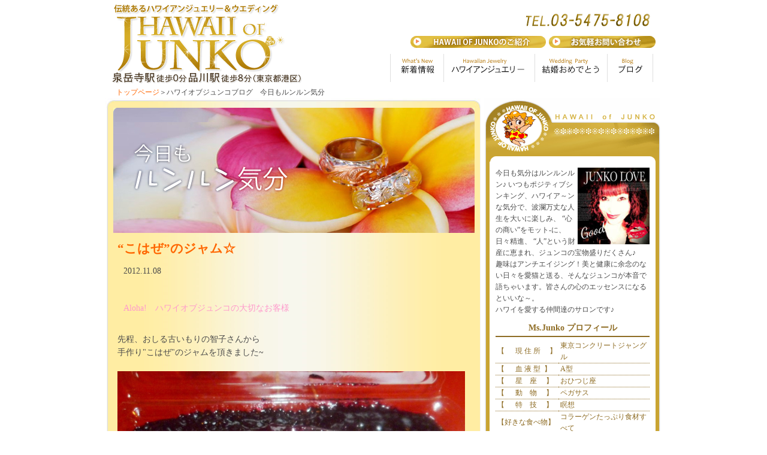

--- FILE ---
content_type: text/html
request_url: https://hawaiiofjunko.com/hawaii/blog/month/2012/11/08
body_size: 35717
content:

<!DOCTYPEhtml PUBLIC "-//W3C//DTD XHTML 1.0 Transitional//EN" "http://www.w3.org/TR/xhtml1/DTD/xhtml1-transitional.dtd">
<html xmlns="http://www.w3.org/1999/xhtml">
<head>
<meta http-equiv="Content-Type" content="text/html; charset=utf-8" />
<title>2012-11 - ブログ：ハワイオブジュンコ～ハワイアンジュエリー（結婚指輪）</title>
<meta name="keywords" content="ハワイオブジュンコ,ハワイ,プロデュース,ハワインジュエリー,ジュエリー,引き出物,ワイキキ,レストラン,ウエディング,ハワイ,ハワイアンジュエリー,ツートンリング,ハワイアンマリッジリング,ハワイ,アンウエディング,アロハウエディング,フラ,フラガール,ハワイアンキルト,レイ,プルメリア,マイレリーフ,オーキッド,マナ,ウクレレ,ホヌ,オアフ島,マウイ島" />
<meta name="description" content="ハワイオブジュンコホームページ；ハワイアンジュエリー＆オリジナルウエディング" />
<meta name="author" content="ハワイオブジュンコ,ハワイ,プロデュース,ハワインジュエリー,ジュエリー,引き出物,ワイキキ,レストラン,ウエディング,ハワイ,ハワイアンジュエリー,ツートンリング,ハワイアンマリッジリング,ハワイ,アンウエディング,アロハウエディング,フラ,フラガール,ハワイアンキルト,レイ,プルメリア,マイレリーフ,オーキッド,マナ,ウクレレ,ホヌ,オアフ島,マウイ島" />
<meta name="copyright" content="ハワイオブジュンコ,ハワイ,プロデュース,ハワインジュエリー,ジュエリー,引き出物,ワイキキ,レストラン,ウエディング,ハワイ,ハワイアンジュエリー,ツートンリング,ハワイアンマリッジリング,ハワイ,アンウエディング,アロハウエディング,フラ,フラガール,ハワイアンキルト,レイ,プルメリア,マイレリーフ,オーキッド,マナ,ウクレレ,ホヌ,オアフ島,マウイ島" />
<meta name="robots" content="index,follow" />
<link href="/hawaii/css/import.css" rel="stylesheet" type="text/css" media="screen,projection" />
<link href="/hawaii/multibox/multibox.css" rel="stylesheet" type="text/css" />
<script type="text/javascript" src="/hawaii/multibox/mootools.js"></script>
<script type="text/javascript" src="/hawaii/multibox/overlay.js"></script>
<script type="text/javascript" src="/hawaii/multibox/multibox.js"></script>

</head>

<body>

<div id="wrap">

<div id="head">
<div id="head-left">
<h1><a id="top" href="/hawaii/index.html" name="top" alt="ハワイアンジュエリー・結婚指輪">ハワイアンジュエリー・結婚指輪</a></h1>
</div>
<div id="head-right">
<ul id="menu-head1">
<li id="bh1"><a href="/hawaii/infomation/index.html">&nbsp;</a> </li>
<li id="bh2"><a href="/hawaii/contact/index.html">&nbsp;</a></li>
</ul>
<ul id="menu-head2">
<li id="b1"><a href="/hawaii/whatsnew/index.html">新着情報</a></li>
<li id="b2"><a href="/hawaii/jewelry/index.html" alt="ハワイアンジュエリー">ハワイアンジュエリー</a></li>
<!--li id="b3"><a href="/hawaii/wedding/index.html" _ alt="ハワイアンウエディング">ウエディング</a></li-->
<li id="b4"><a href="/hawaii/congrats/index.html" alt="結婚おめでとう">結婚おめでとう</a></li>
<li id="b5"><a href="/hawaii/blog/index.html">ブログ</a></li>
</ul>
</div>
</div>




   <div id="menu-sub">
    <ul>
      <li><a href="/hawaii/index.html">トップページ</a></li>
      <li>＞</li>
      <li>ハワイオブジュンコブログ　今日もルンルン気分
</li>
    </ul>
  </div>
  <div id="contents">

<div id="left-box">
      <div id="wl1">----------------------------------</div>
      <div id="wl2">
        <div id="wl2-box2">
          <h1 id="ttl-blog">今日のレイ会長（ブログ）</h1>
        </div>
        <div id="wl2-box">

		<div class="post">
		<h2 class="title"><a href="/hawaii/blog/article/%E2%80%9C%E3%81%93%E3%81%AF%E3%81%9C%E2%80%9D%E3%81%AE%E3%82%B8%E3%83%A3%E3%83%A0%E2%98%86">“こはぜ”のジャム☆</a></h2>
		<p class="date">2012.11.08</p>
		
		<div class="entry">
			<p><p><span style="color: #ff99cc;">Aloha!　ハワイオブジュンコの大切なお客様</span></p>
<p><span class="userContent" style="color: #ff99cc;">
<div class="text_exposed_root text_exposed">先程、おしる古いもりの智子さんから<br />手作り"こはぜ"のジャムを頂きました~</div>
<div class="text_exposed_root text_exposed"></div>
</span></p>
<div class="text_exposed_root text_exposed"><span style="color: #ff99cc;"><img height="373" width="580" src="http://www.hawaiiofjunko.com/hawaii/files/2012_11080004.JPG" /></span><a></a></div>
<div class="text_exposed_root text_exposed"><span style="color: #ff99cc;">"こはぜ"って初めてだったので、興味津津！！</span><br /><span style="color: #ff99cc;">甘酸っぱいブドウのような木の実で</span><br /><span style="color: #ff99cc;">秋田の名産のようです。</span></div>
<div class="text_exposed_root text_exposed"><span style="color: #ff99cc;">疲労回復・目に効果のあるポリフェノールや</span><br /><span style="color: #ff99cc;">アントシアニンが、ブルーベリーの３倍くらい</span><br /><span style="color: #ff99cc;">多く含まれているようで・・・</span><br /><span style="color: #ff99cc;">早速、そのままスプーンですくってペロリ、、</span><br /><span style="color: #ff99cc;">そして、また今もヨーグルトにかけていただいてま~す♪</span><br /><span style="color: #ff99cc;">とっても美味しい！！！</span><br /><span style="color: #ff99cc;">智子さん、ありがとう！！！</span></div>
<p>
<div class="text_exposed_root text_exposed"><span class="text_exposed_hide" style="color: #ff99cc;"><span class="text_exposed_link">&nbsp;</span></span></div>
</p>
<div class="text_exposed_root text_exposed"><span style="color: #ff99cc;"><span class="text_exposed_hide"><span class="text_exposed_link">&nbsp;</span></span>　　　　　　　　　　　　　　　　　　　Mahalo nui loa&nbsp;&nbsp; Junko</span></div>
<p>
<div class="text_exposed_root text_exposed"></div>
</p></p>
		</div>
<p>
		<a href="/hawaii/blog/category/%E3%83%88%E3%83%94%E3%83%83%E3%82%AF%E3%82%B9">トピックス</a>

		<a href="/hawaii/blog/category/Beaty_Health">Beaty&amp;Health</a>

		

| <a href="/hawaii/blog/article/%E2%80%9C%E3%81%93%E3%81%AF%E3%81%9C%E2%80%9D%E3%81%AE%E3%82%B8%E3%83%A3%E3%83%A0%E2%98%86#comment_list">コメント(0)</a> 
| <a href="/hawaii/blog/article/%E2%80%9C%E3%81%93%E3%81%AF%E3%81%9C%E2%80%9D%E3%81%AE%E3%82%B8%E3%83%A3%E3%83%A0%E2%98%86#trackback_list">トラックバック(0)</a>


</p>
	</div>
	


	<div class="navi">
		
		 <a href="/hawaii/blog/">TOP</a> 
		
	</div>



        </div>
      </div>
      
<div id="wl3">---------------------------------</div>
    </div>
    <div id="right-box">
      <div id="midashi-right">ハワイアンジュエリー：ハワイオブジュンコ目次</div>
      
      <div id="wr1">
      <div class="ww1">----------------------</div>
        <div class="ww2">
        <img src="/hawaii/blog/images/pho_face.jpg" width="120" height="128" align="right" />
        <div>今日も気分はルンルンルン♪ いつもポジティブシンキング、ハワイア～ンな気分で、波瀾万丈な人生を大いに楽しみ、 “心の商い”をモット-に、日々精進、 “人”という財産に恵まれ、ジュンコの宝物盛りだくさん♪ <br />
            趣味はアンチエイジング！美と健康に余念のない日々を愛猫と送る、そんなジュンコが本音で語ちゃいます。皆さんの心のエッセンスになるといいな～。<br />
            ハワイを愛する仲間達のサロンです♪</div>
          
          <div id="m_profile">Ms.Junko プロフィール</div>
          <table border="0" cellpadding="0" cellspacing="0" id="profile">
            <tr>
              <td nowrap="nowrap">【　&nbsp;&nbsp;現&nbsp;住&nbsp;所&nbsp;　】</td>
              <td>東京コンクリートジャングル</td>
            </tr>
            <tr>
              <td nowrap="nowrap">【　&nbsp;&nbsp;血&nbsp;液&nbsp;型&nbsp;&nbsp;】</td>
              <td>A型</td>
            </tr>
            <tr>
              <td nowrap="nowrap">【　&nbsp;&nbsp;星&nbsp;&nbsp;&nbsp;&nbsp;座&nbsp;　】</td>
              <td>おひつじ座</td>
            </tr>
            <tr>
              <td nowrap="nowrap">【&nbsp;　&nbsp;動&nbsp;&nbsp;&nbsp;&nbsp;物&nbsp;　】</td>
              <td>ペガサス</td>
            </tr>
            <tr>
              <td nowrap="nowrap">【&nbsp;　&nbsp;特&nbsp;&nbsp;&nbsp;&nbsp;技&nbsp;　】</td>
              <td>瞑想</td>
            </tr>
            <tr>
              <td nowrap="nowrap">【好きな食べ物】</td>
              <td>コラーゲンたっぷり食材すべて</td>
            </tr>
            <tr>
              <td nowrap="nowrap">【心惹かれる人】</td>
              <td>自然を愛する人</td>
            </tr>
          </table><div id="br4"><a href="http://hawaii1.blog46.fc2.com/" target="_blank">ハワイオブジュンコ掲示板"Lei倶楽部"</a></div>
        </div>
        <div class="ww3">------------------------</div>
        <div id="ww1">ハワイオブジュンコの紹介</div>
        <div id="ww2">
          <ul>
            <li class="box">ハワイと日本の架け橋になれたらいいなぁ・・・本物志向のあなたに、ハワイアンジュエリーをこよなく愛するジュンコが誠心誠意ご案内します。</li>
            <li id="br1"><a href="/hawaii/infomation/index.html">HAWAII OF JUNKOの紹介</a> </li>
          </ul>
        </div>
        <div class="ww3">------------------------</div>
        <div id="ww1_2">ハワイアンジュエリーのこだわり</div>
        <div id="ww2_2">
          <ul>
            <li class="box">熟練彫り師による完全オーダーメイド。ハワイアンジュエリーは“彫りが命”。彼の作品は自信と誇りから生まれます。<br />
              <br />
              <br />
            </li>
            <li id="br2"><a href="/hawaii/jewelry/index.html">ハワイアンジュエリーのこだわり</a> </li>
          </ul>
        </div>
        <div class="ww3">------------------------</div>
        <div id="ww1_3">結婚・婚約おめでとう</div>
        <div id="ww2_3">
          <ul>
            <li>たくさんの方からお便りが届きました<br />
              <br />
              <br />
              <br />
              <br />
              <br />
            </li>
            <li id="br3"><a href="/hawaii/congrats/index.html">H結婚・婚約おめでとう</a></li>
          </ul>
        </div>
        <div class="ww3">------------------------</div>



<!--アーカイブの記述-->
<div class="ww1">----------------------</div>
<div id="blog_side1">

<ul>
<li>
<a href="/hawaii/blog/month/2024/07"> 2024年07月 (2) </a>
</li>
</ul>


<ul>
<li>
<a href="/hawaii/blog/month/2024/06"> 2024年06月 (5) </a>
</li>
</ul>


<ul>
<li>
<a href="/hawaii/blog/month/2024/05"> 2024年05月 (10) </a>
</li>
</ul>


<ul>
<li>
<a href="/hawaii/blog/month/2024/04"> 2024年04月 (12) </a>
</li>
</ul>


<ul>
<li>
<a href="/hawaii/blog/month/2024/03"> 2024年03月 (9) </a>
</li>
</ul>


<ul>
<li>
<a href="/hawaii/blog/month/2024/02"> 2024年02月 (9) </a>
</li>
</ul>


<ul>
<li>
<a href="/hawaii/blog/month/2024/01"> 2024年01月 (10) </a>
</li>
</ul>


<ul>
<li>
<a href="/hawaii/blog/month/2023/12"> 2023年12月 (11) </a>
</li>
</ul>


<ul>
<li>
<a href="/hawaii/blog/month/2023/11"> 2023年11月 (12) </a>
</li>
</ul>


<ul>
<li>
<a href="/hawaii/blog/month/2023/10"> 2023年10月 (15) </a>
</li>
</ul>


<ul>
<li>
<a href="/hawaii/blog/month/2023/09"> 2023年09月 (10) </a>
</li>
</ul>


<ul>
<li>
<a href="/hawaii/blog/month/2023/08"> 2023年08月 (9) </a>
</li>
</ul>


<ul>
<li>
<a href="/hawaii/blog/month/2023/07"> 2023年07月 (10) </a>
</li>
</ul>


<ul>
<li>
<a href="/hawaii/blog/month/2023/06"> 2023年06月 (8) </a>
</li>
</ul>


<ul>
<li>
<a href="/hawaii/blog/month/2023/05"> 2023年05月 (16) </a>
</li>
</ul>


<ul>
<li>
<a href="/hawaii/blog/month/2023/04"> 2023年04月 (10) </a>
</li>
</ul>


<ul>
<li>
<a href="/hawaii/blog/month/2023/03"> 2023年03月 (16) </a>
</li>
</ul>


<ul>
<li>
<a href="/hawaii/blog/month/2023/02"> 2023年02月 (11) </a>
</li>
</ul>


<ul>
<li>
<a href="/hawaii/blog/month/2023/01"> 2023年01月 (9) </a>
</li>
</ul>


<ul>
<li>
<a href="/hawaii/blog/month/2022/12"> 2022年12月 (10) </a>
</li>
</ul>


<ul>
<li>
<a href="/hawaii/blog/month/2022/11"> 2022年11月 (16) </a>
</li>
</ul>


<ul>
<li>
<a href="/hawaii/blog/month/2022/10"> 2022年10月 (11) </a>
</li>
</ul>


<ul>
<li>
<a href="/hawaii/blog/month/2022/09"> 2022年09月 (9) </a>
</li>
</ul>


<ul>
<li>
<a href="/hawaii/blog/month/2022/08"> 2022年08月 (5) </a>
</li>
</ul>


<ul>
<li>
<a href="/hawaii/blog/month/2022/07"> 2022年07月 (7) </a>
</li>
</ul>


<ul>
<li>
<a href="/hawaii/blog/month/2022/06"> 2022年06月 (4) </a>
</li>
</ul>


<ul>
<li>
<a href="/hawaii/blog/month/2022/05"> 2022年05月 (3) </a>
</li>
</ul>


<ul>
<li>
<a href="/hawaii/blog/month/2022/04"> 2022年04月 (7) </a>
</li>
</ul>


<ul>
<li>
<a href="/hawaii/blog/month/2022/03"> 2022年03月 (7) </a>
</li>
</ul>


<ul>
<li>
<a href="/hawaii/blog/month/2022/02"> 2022年02月 (7) </a>
</li>
</ul>


<ul>
<li>
<a href="/hawaii/blog/month/2022/01"> 2022年01月 (12) </a>
</li>
</ul>


<ul>
<li>
<a href="/hawaii/blog/month/2021/12"> 2021年12月 (11) </a>
</li>
</ul>


<ul>
<li>
<a href="/hawaii/blog/month/2021/11"> 2021年11月 (12) </a>
</li>
</ul>


<ul>
<li>
<a href="/hawaii/blog/month/2021/10"> 2021年10月 (15) </a>
</li>
</ul>


<ul>
<li>
<a href="/hawaii/blog/month/2021/09"> 2021年09月 (9) </a>
</li>
</ul>


<ul>
<li>
<a href="/hawaii/blog/month/2021/08"> 2021年08月 (8) </a>
</li>
</ul>


<ul>
<li>
<a href="/hawaii/blog/month/2021/07"> 2021年07月 (10) </a>
</li>
</ul>


<ul>
<li>
<a href="/hawaii/blog/month/2021/06"> 2021年06月 (10) </a>
</li>
</ul>


<ul>
<li>
<a href="/hawaii/blog/month/2021/05"> 2021年05月 (15) </a>
</li>
</ul>


<ul>
<li>
<a href="/hawaii/blog/month/2021/04"> 2021年04月 (13) </a>
</li>
</ul>


<ul>
<li>
<a href="/hawaii/blog/month/2021/03"> 2021年03月 (17) </a>
</li>
</ul>


<ul>
<li>
<a href="/hawaii/blog/month/2021/02"> 2021年02月 (13) </a>
</li>
</ul>


<ul>
<li>
<a href="/hawaii/blog/month/2021/01"> 2021年01月 (21) </a>
</li>
</ul>


<ul>
<li>
<a href="/hawaii/blog/month/2020/12"> 2020年12月 (13) </a>
</li>
</ul>


<ul>
<li>
<a href="/hawaii/blog/month/2020/11"> 2020年11月 (6) </a>
</li>
</ul>


<ul>
<li>
<a href="/hawaii/blog/month/2020/10"> 2020年10月 (10) </a>
</li>
</ul>


<ul>
<li>
<a href="/hawaii/blog/month/2020/09"> 2020年09月 (7) </a>
</li>
</ul>


<ul>
<li>
<a href="/hawaii/blog/month/2020/08"> 2020年08月 (7) </a>
</li>
</ul>


<ul>
<li>
<a href="/hawaii/blog/month/2020/07"> 2020年07月 (9) </a>
</li>
</ul>


<ul>
<li>
<a href="/hawaii/blog/month/2020/06"> 2020年06月 (7) </a>
</li>
</ul>


<ul>
<li>
<a href="/hawaii/blog/month/2020/05"> 2020年05月 (6) </a>
</li>
</ul>


<ul>
<li>
<a href="/hawaii/blog/month/2020/04"> 2020年04月 (10) </a>
</li>
</ul>


<ul>
<li>
<a href="/hawaii/blog/month/2020/03"> 2020年03月 (14) </a>
</li>
</ul>


<ul>
<li>
<a href="/hawaii/blog/month/2020/02"> 2020年02月 (25) </a>
</li>
</ul>


<ul>
<li>
<a href="/hawaii/blog/month/2020/01"> 2020年01月 (29) </a>
</li>
</ul>


<ul>
<li>
<a href="/hawaii/blog/month/2019/12"> 2019年12月 (26) </a>
</li>
</ul>


<ul>
<li>
<a href="/hawaii/blog/month/2019/11"> 2019年11月 (22) </a>
</li>
</ul>


<ul>
<li>
<a href="/hawaii/blog/month/2019/10"> 2019年10月 (16) </a>
</li>
</ul>


<ul>
<li>
<a href="/hawaii/blog/month/2019/09"> 2019年09月 (10) </a>
</li>
</ul>


<ul>
<li>
<a href="/hawaii/blog/month/2019/08"> 2019年08月 (15) </a>
</li>
</ul>


<ul>
<li>
<a href="/hawaii/blog/month/2019/07"> 2019年07月 (16) </a>
</li>
</ul>


<ul>
<li>
<a href="/hawaii/blog/month/2019/06"> 2019年06月 (14) </a>
</li>
</ul>


<ul>
<li>
<a href="/hawaii/blog/month/2019/05"> 2019年05月 (5) </a>
</li>
</ul>


<ul>
<li>
<a href="/hawaii/blog/month/2019/04"> 2019年04月 (13) </a>
</li>
</ul>


<ul>
<li>
<a href="/hawaii/blog/month/2019/03"> 2019年03月 (18) </a>
</li>
</ul>


<ul>
<li>
<a href="/hawaii/blog/month/2019/02"> 2019年02月 (7) </a>
</li>
</ul>


<ul>
<li>
<a href="/hawaii/blog/month/2019/01"> 2019年01月 (12) </a>
</li>
</ul>


<ul>
<li>
<a href="/hawaii/blog/month/2018/12"> 2018年12月 (20) </a>
</li>
</ul>


<ul>
<li>
<a href="/hawaii/blog/month/2018/11"> 2018年11月 (17) </a>
</li>
</ul>


<ul>
<li>
<a href="/hawaii/blog/month/2018/10"> 2018年10月 (16) </a>
</li>
</ul>


<ul>
<li>
<a href="/hawaii/blog/month/2018/09"> 2018年09月 (13) </a>
</li>
</ul>


<ul>
<li>
<a href="/hawaii/blog/month/2018/08"> 2018年08月 (13) </a>
</li>
</ul>


<ul>
<li>
<a href="/hawaii/blog/month/2018/07"> 2018年07月 (15) </a>
</li>
</ul>


<ul>
<li>
<a href="/hawaii/blog/month/2018/06"> 2018年06月 (8) </a>
</li>
</ul>


<ul>
<li>
<a href="/hawaii/blog/month/2018/05"> 2018年05月 (10) </a>
</li>
</ul>


<ul>
<li>
<a href="/hawaii/blog/month/2018/04"> 2018年04月 (9) </a>
</li>
</ul>


<ul>
<li>
<a href="/hawaii/blog/month/2018/03"> 2018年03月 (8) </a>
</li>
</ul>


<ul>
<li>
<a href="/hawaii/blog/month/2018/02"> 2018年02月 (9) </a>
</li>
</ul>


<ul>
<li>
<a href="/hawaii/blog/month/2018/01"> 2018年01月 (10) </a>
</li>
</ul>


<ul>
<li>
<a href="/hawaii/blog/month/2017/12"> 2017年12月 (13) </a>
</li>
</ul>


<ul>
<li>
<a href="/hawaii/blog/month/2017/11"> 2017年11月 (10) </a>
</li>
</ul>


<ul>
<li>
<a href="/hawaii/blog/month/2017/10"> 2017年10月 (8) </a>
</li>
</ul>


<ul>
<li>
<a href="/hawaii/blog/month/2017/09"> 2017年09月 (17) </a>
</li>
</ul>


<ul>
<li>
<a href="/hawaii/blog/month/2017/08"> 2017年08月 (12) </a>
</li>
</ul>


<ul>
<li>
<a href="/hawaii/blog/month/2017/07"> 2017年07月 (14) </a>
</li>
</ul>


<ul>
<li>
<a href="/hawaii/blog/month/2017/06"> 2017年06月 (18) </a>
</li>
</ul>


<ul>
<li>
<a href="/hawaii/blog/month/2017/05"> 2017年05月 (25) </a>
</li>
</ul>


<ul>
<li>
<a href="/hawaii/blog/month/2017/04"> 2017年04月 (31) </a>
</li>
</ul>


<ul>
<li>
<a href="/hawaii/blog/month/2017/03"> 2017年03月 (34) </a>
</li>
</ul>


<ul>
<li>
<a href="/hawaii/blog/month/2017/02"> 2017年02月 (16) </a>
</li>
</ul>


<ul>
<li>
<a href="/hawaii/blog/month/2017/01"> 2017年01月 (23) </a>
</li>
</ul>


<ul>
<li>
<a href="/hawaii/blog/month/2016/12"> 2016年12月 (21) </a>
</li>
</ul>


<ul>
<li>
<a href="/hawaii/blog/month/2016/11"> 2016年11月 (15) </a>
</li>
</ul>


<ul>
<li>
<a href="/hawaii/blog/month/2016/10"> 2016年10月 (14) </a>
</li>
</ul>


<ul>
<li>
<a href="/hawaii/blog/month/2016/09"> 2016年09月 (6) </a>
</li>
</ul>


<ul>
<li>
<a href="/hawaii/blog/month/2016/08"> 2016年08月 (12) </a>
</li>
</ul>


<ul>
<li>
<a href="/hawaii/blog/month/2016/07"> 2016年07月 (10) </a>
</li>
</ul>


<ul>
<li>
<a href="/hawaii/blog/month/2016/06"> 2016年06月 (12) </a>
</li>
</ul>


<ul>
<li>
<a href="/hawaii/blog/month/2016/05"> 2016年05月 (11) </a>
</li>
</ul>


<ul>
<li>
<a href="/hawaii/blog/month/2016/04"> 2016年04月 (19) </a>
</li>
</ul>


<ul>
<li>
<a href="/hawaii/blog/month/2016/03"> 2016年03月 (13) </a>
</li>
</ul>


<ul>
<li>
<a href="/hawaii/blog/month/2016/02"> 2016年02月 (10) </a>
</li>
</ul>


<ul>
<li>
<a href="/hawaii/blog/month/2016/01"> 2016年01月 (13) </a>
</li>
</ul>


<ul>
<li>
<a href="/hawaii/blog/month/2015/12"> 2015年12月 (12) </a>
</li>
</ul>


<ul>
<li>
<a href="/hawaii/blog/month/2015/11"> 2015年11月 (13) </a>
</li>
</ul>


<ul>
<li>
<a href="/hawaii/blog/month/2015/10"> 2015年10月 (9) </a>
</li>
</ul>


<ul>
<li>
<a href="/hawaii/blog/month/2015/09"> 2015年09月 (15) </a>
</li>
</ul>


<ul>
<li>
<a href="/hawaii/blog/month/2015/08"> 2015年08月 (17) </a>
</li>
</ul>


<ul>
<li>
<a href="/hawaii/blog/month/2015/07"> 2015年07月 (20) </a>
</li>
</ul>


<ul>
<li>
<a href="/hawaii/blog/month/2015/06"> 2015年06月 (31) </a>
</li>
</ul>


<ul>
<li>
<a href="/hawaii/blog/month/2015/05"> 2015年05月 (23) </a>
</li>
</ul>


<ul>
<li>
<a href="/hawaii/blog/month/2015/04"> 2015年04月 (20) </a>
</li>
</ul>


<ul>
<li>
<a href="/hawaii/blog/month/2015/03"> 2015年03月 (25) </a>
</li>
</ul>


<ul>
<li>
<a href="/hawaii/blog/month/2015/02"> 2015年02月 (20) </a>
</li>
</ul>


<ul>
<li>
<a href="/hawaii/blog/month/2015/01"> 2015年01月 (17) </a>
</li>
</ul>


<ul>
<li>
<a href="/hawaii/blog/month/2014/12"> 2014年12月 (27) </a>
</li>
</ul>


<ul>
<li>
<a href="/hawaii/blog/month/2014/11"> 2014年11月 (10) </a>
</li>
</ul>


<ul>
<li>
<a href="/hawaii/blog/month/2014/10"> 2014年10月 (14) </a>
</li>
</ul>


<ul>
<li>
<a href="/hawaii/blog/month/2014/09"> 2014年09月 (21) </a>
</li>
</ul>


<ul>
<li>
<a href="/hawaii/blog/month/2014/08"> 2014年08月 (17) </a>
</li>
</ul>


<ul>
<li>
<a href="/hawaii/blog/month/2014/07"> 2014年07月 (21) </a>
</li>
</ul>


<ul>
<li>
<a href="/hawaii/blog/month/2014/06"> 2014年06月 (24) </a>
</li>
</ul>


<ul>
<li>
<a href="/hawaii/blog/month/2014/05"> 2014年05月 (30) </a>
</li>
</ul>


<ul>
<li>
<a href="/hawaii/blog/month/2014/04"> 2014年04月 (22) </a>
</li>
</ul>


<ul>
<li>
<a href="/hawaii/blog/month/2014/03"> 2014年03月 (23) </a>
</li>
</ul>


<ul>
<li>
<a href="/hawaii/blog/month/2014/02"> 2014年02月 (18) </a>
</li>
</ul>


<ul>
<li>
<a href="/hawaii/blog/month/2014/01"> 2014年01月 (19) </a>
</li>
</ul>


<ul>
<li>
<a href="/hawaii/blog/month/2013/12"> 2013年12月 (20) </a>
</li>
</ul>


<ul>
<li>
<a href="/hawaii/blog/month/2013/11"> 2013年11月 (19) </a>
</li>
</ul>


<ul>
<li>
<a href="/hawaii/blog/month/2013/10"> 2013年10月 (18) </a>
</li>
</ul>


<ul>
<li>
<a href="/hawaii/blog/month/2013/09"> 2013年09月 (16) </a>
</li>
</ul>


<ul>
<li>
<a href="/hawaii/blog/month/2013/08"> 2013年08月 (19) </a>
</li>
</ul>


<ul>
<li>
<a href="/hawaii/blog/month/2013/07"> 2013年07月 (22) </a>
</li>
</ul>


<ul>
<li>
<a href="/hawaii/blog/month/2013/06"> 2013年06月 (19) </a>
</li>
</ul>


<ul>
<li>
<a href="/hawaii/blog/month/2013/05"> 2013年05月 (22) </a>
</li>
</ul>


<ul>
<li>
<a href="/hawaii/blog/month/2013/04"> 2013年04月 (24) </a>
</li>
</ul>


<ul>
<li>
<a href="/hawaii/blog/month/2013/03"> 2013年03月 (27) </a>
</li>
</ul>


<ul>
<li>
<a href="/hawaii/blog/month/2013/02"> 2013年02月 (25) </a>
</li>
</ul>


<ul>
<li>
<a href="/hawaii/blog/month/2013/01"> 2013年01月 (26) </a>
</li>
</ul>


<ul>
<li>
<a href="/hawaii/blog/month/2012/12"> 2012年12月 (26) </a>
</li>
</ul>


<ul>
<li>
<a href="/hawaii/blog/month/2012/11"> 2012年11月 (25) </a>
</li>
</ul>


<ul>
<li>
<a href="/hawaii/blog/month/2012/10"> 2012年10月 (22) </a>
</li>
</ul>


<ul>
<li>
<a href="/hawaii/blog/month/2012/09"> 2012年09月 (22) </a>
</li>
</ul>


<ul>
<li>
<a href="/hawaii/blog/month/2012/08"> 2012年08月 (28) </a>
</li>
</ul>


<ul>
<li>
<a href="/hawaii/blog/month/2012/07"> 2012年07月 (24) </a>
</li>
</ul>


<ul>
<li>
<a href="/hawaii/blog/month/2012/06"> 2012年06月 (25) </a>
</li>
</ul>


<ul>
<li>
<a href="/hawaii/blog/month/2012/05"> 2012年05月 (30) </a>
</li>
</ul>


<ul>
<li>
<a href="/hawaii/blog/month/2012/04"> 2012年04月 (23) </a>
</li>
</ul>


<ul>
<li>
<a href="/hawaii/blog/month/2012/03"> 2012年03月 (25) </a>
</li>
</ul>


<ul>
<li>
<a href="/hawaii/blog/month/2012/02"> 2012年02月 (27) </a>
</li>
</ul>


<ul>
<li>
<a href="/hawaii/blog/month/2012/01"> 2012年01月 (24) </a>
</li>
</ul>


<ul>
<li>
<a href="/hawaii/blog/month/2011/12"> 2011年12月 (25) </a>
</li>
</ul>


<ul>
<li>
<a href="/hawaii/blog/month/2011/11"> 2011年11月 (19) </a>
</li>
</ul>


<ul>
<li>
<a href="/hawaii/blog/month/2011/10"> 2011年10月 (27) </a>
</li>
</ul>


<ul>
<li>
<a href="/hawaii/blog/month/2011/09"> 2011年09月 (23) </a>
</li>
</ul>


<ul>
<li>
<a href="/hawaii/blog/month/2011/08"> 2011年08月 (26) </a>
</li>
</ul>


<ul>
<li>
<a href="/hawaii/blog/month/2011/07"> 2011年07月 (30) </a>
</li>
</ul>


<ul>
<li>
<a href="/hawaii/blog/month/2011/06"> 2011年06月 (30) </a>
</li>
</ul>


<ul>
<li>
<a href="/hawaii/blog/month/2011/05"> 2011年05月 (3) </a>
</li>
</ul>


<ul>
<li>
<a href="/hawaii/blog/month/2011/04"> 2011年04月 (1) </a>
</li>
</ul>


<ul>
<li>
<a href="/hawaii/blog/month/2011/03"> 2011年03月 (3) </a>
</li>
</ul>


<ul>
<li>
<a href="/hawaii/blog/month/2011/02"> 2011年02月 (2) </a>
</li>
</ul>


<ul>
<li>
<a href="/hawaii/blog/month/2011/01"> 2011年01月 (2) </a>
</li>
</ul>


<ul>
<li>
<a href="/hawaii/blog/month/2010/11"> 2010年11月 (1) </a>
</li>
</ul>


</div>

<div class="ww3">------------------------</div>
<!--アーカイブの記述-->



<!--カレンダーの記述-->
<div class="ww1">----------------------</div>
<div id="blog_side1">
<li id="calendar">
<h2>カレンダー</h2>
<div id="calendar_wrap">
<div id="calendar_wrap"><div class="caption"><span class="prev"><a  href="/hawaii/blog/month/2012/10">&lt;&lt;</a></span><span class="current_month">2012年11月</span><span class="next"><a href="/hawaii/blog/month/2012/12">&gt;&gt;</a></span></div><table class="calendar_table">
<thead><tr>
<th class="Monday">月</th><th class="Tuesday">火</th><th class="Wednesday">水</th><th class="Thursday">木</th><th class="Friday">金</th><th class="Saturday">土</th><th class="Sunday">日</th></tr></thead>
<tbody><tr><td class="Monday PrevMonth">&nbsp;</td><td class="Tuesday PrevMonth">&nbsp;</td><td class="Wednesday PrevMonth">&nbsp;</td><td class="Thursday HasEntry"><a href="/hawaii/blog/month/2012/11/01">1</a></td><td class="Friday HasEntry"><a href="/hawaii/blog/month/2012/11/02">2</a></td><td class="Saturday HasEntry"><a href="/hawaii/blog/month/2012/11/03">3</a></td><td class="Sunday HasEntry"><a href="/hawaii/blog/month/2012/11/04">4</a></td></tr>
<tr><td class="Monday HasEntry"><a href="/hawaii/blog/month/2012/11/05">5</a></td><td class="Tuesday HasEntry"><a href="/hawaii/blog/month/2012/11/06">6</a></td><td class="Wednesday HasEntry"><a href="/hawaii/blog/month/2012/11/07">7</a></td><td class="Thursday HasEntry"><a href="/hawaii/blog/month/2012/11/08">8</a></td><td class="Friday HasEntry"><a href="/hawaii/blog/month/2012/11/09">9</a></td><td class="Saturday HasEntry"><a href="/hawaii/blog/month/2012/11/10">10</a></td><td class="Sunday HasEntry"><a href="/hawaii/blog/month/2012/11/11">11</a></td></tr>
<tr><td class="Monday HasEntry"><a href="/hawaii/blog/month/2012/11/12">12</a></td><td class="Tuesday NoEntry">13</td><td class="Wednesday HasEntry"><a href="/hawaii/blog/month/2012/11/14">14</a></td><td class="Thursday HasEntry"><a href="/hawaii/blog/month/2012/11/15">15</a></td><td class="Friday NoEntry">16</td><td class="Saturday HasEntry"><a href="/hawaii/blog/month/2012/11/17">17</a></td><td class="Sunday HasEntry"><a href="/hawaii/blog/month/2012/11/18">18</a></td></tr>
<tr><td class="Monday HasEntry"><a href="/hawaii/blog/month/2012/11/19">19</a></td><td class="Tuesday HasEntry"><a href="/hawaii/blog/month/2012/11/20">20</a></td><td class="Wednesday HasEntry"><a href="/hawaii/blog/month/2012/11/21">21</a></td><td class="Thursday HasEntry"><a href="/hawaii/blog/month/2012/11/22">22</a></td><td class="Friday NoEntry">23</td><td class="Saturday HasEntry"><a href="/hawaii/blog/month/2012/11/24">24</a></td><td class="Sunday HasEntry"><a href="/hawaii/blog/month/2012/11/25">25</a></td></tr>
<tr><td class="Monday NoEntry">26</td><td class="Tuesday HasEntry"><a href="/hawaii/blog/month/2012/11/27">27</a></td><td class="Wednesday HasEntry"><a href="/hawaii/blog/month/2012/11/28">28</a></td><td class="Thursday HasEntry"><a href="/hawaii/blog/month/2012/11/29">29</a></td><td class="Friday NoEntry">30</td><td class="Saturday NextMonth">&nbsp;</td><td class="Sunday NextMonth">&nbsp;</td></tr>
</tbody></table></div>
</div>
</li>

</div>
<div class="ww3">------------------------</div>
<!--/カレンダーの記述-->





        <div id="bnr2"><a href="http://www.hawaiiofjunko.com/hawaii/blog/index.html">今日もルンルン気分♪ハワイオブジュンコ　ブログ</a></div>
        <div id="bnr1"><a href="http://www.hawaiiofjunko.com/hawaii/blog/category/%E3%83%AC%E3%82%A4%E4%BC%9A%E9%95%B7">今日のレイ会長（ブログ）</a></div>
        <div>
          <ul id="brs">
            <li id="brs4"><a href="/hawaii/news/index.html">今月のハワイニュースレター</a></li>
            <li id="brs1"><a href="/hawaii/gift/index.html">引き出物</a></li>
            <li id="brs2"><a href="/hawaii/link/index.html">リンク</a></li>
            <li id="brs3"><a href="/hawaii/media/index.html">メディア</a></li>
          </ul>
        </div>
      </div>
      <div id="wr3">-------------------------</div>
    </div>
  </div>
  
 

<div id="foot"><!--div id="foot-menulist"> 
<table cellpadding="0" cellspacing="15" border="0">
<tbody>
<tr>
<td valign="top">
<ul class="ya2">
<li><a href="/hawaii/index.html" _ _ _ _>トップページ</a></li>
<li><a href="/hawaii/whatsnew/index.html" _ _ _ _>新着情報</a></li>
<li><a href="/hawaii/infomation/index.html" _ _ _ _>HAWAII OF JUNKOのご紹介</a></li>
<li><a href="/hawaii/contact/index.html" _ _ _ _>お問い合わせ・地図</a></li>
<li><a href="/hawaii/blog/index.html" _ _ _ _>ブログ</a></li>
<li><a href="/hawaii/news/index.html" _ _ _ _>今月のハワイニュースレター</a></li>
<li><a href="/hawaii/gift/index.html" _ _ _ _>ハワイアンな引き出物・アクセサリー</a></li>
<li><a href="/hawaii/link/index.html" _ _ _ _>リンク</a></li>
<li><a href="/hawaii/media/index.html" _ _ _ _>メディア掲載 </a></li>
</ul>
</td>
<td valign="top">
<ul class="ya2">
<li><a href="/hawaii/jewelry/index.html" _ _ _ _>ハワイアンジュエリー </a> 
<ul class="ya3">
<li><a href="/hawaii/jewelry/marriage.html" _ _ _ _>マリッジリンク（結婚指輪）</a></li>
<li><a href="/hawaii/jewelry/engage.html" _ _ _ _>エンゲ-ジダイヤモンドリング（婚約指輪）</a></li>
<li><a href="/hawaii/jewelry/bangle.html" _ _ _ _>バングル</a></li>
<li><a href="/hawaii/jewelry/pendant.html" _ _ _ _>ペンダント</a></li>
<li><a target="_blank" href="/hawaii/jewelry/price.html" _ _ _ _>ハワイアンジュエリー：価格表</a></li>
<li><a target="_blank" href="/hawaii/jewelry/size.html" _ _ _ _>ＵＳＡ－Ｊａｐａｎ　サイズ</a></li>
<li><a target="_blank" href="/hawaii/contact/index.html" _ _ _ _>ご注文される際の手順について</a></li>
<li><a href="http://www.hawaiiofjunko.com/hawaii/blog/article/%E3%83%8F%E3%83%AF%E3%82%A4%E3%82%A2%E3%83%B3%E3%82%B8%E3%83%A5%E3%82%A8%E3%83%AA%E3%83%BC%EF%BC%9A%E3%83%AA%E3%83%B3%E3%82%B0%E3%82%B5%E3%82%A4%E3%82%BA%E8%AA%BF%E6%95%B4%E3%83%BB%E4%BF%AE%E7%90%86%E3%81%AB%E3%81%A4%E3%81%84%E3%81%A6%E2%99%AA%E2%98%86" _ _ _ _>サイズ調整・修理について</a></li>
</ul>
</li>
</ul>
<br clear="all" />
<p>&nbsp;</p>
<p>&nbsp;</p>
</td>
<td valign="top">
<ul class="ya2">
<li><a href="/congrats/index.html" _ _ _ _>結婚・婚約おめでとう</a> 
<ul class="ya3">
<li><a href="/hawaii/congrats/index.html" _ _ _ _>2012</a></li>
<li><a href="/hawaii/congrats/2011.html" _ _ _ _>2011</a></li>
<li><a href="/hawaii/congrats/2010.html" _ _ _ _>2010</a></li>
<li><a href="/hawaii/congrats/2009.html" _ _ _ _>2009</a></li>
<li><a href="/hawaii/congrats/2008.html" _ _ _ _>2008</a></li>
<li><a href="/hawaii/congrats/2007.html" _ _ _ _>2007</a></li>
<li><a href="/hawaii/congrats/2006.html" _ _ _ _>2006</a></li>
<li><a href="/hawaii/congrats/2005.html" _ _ _ _>2005</a></li>
<li><a href="/hawaii/congrats/2004.html" _ _ _ _>2004</a></li>
<li><a href="/hawaii/congrats/2003.html" _ _ _ _>2003</a></li>
<li><a href="/hawaii/congrats/2002.html" _ _ _ _>2002</a></li>
<li><a href="/hawaii/congrats/2001.html" _ _ _ _>2001</a></li>
</ul>
</li>
</ul>
</td>
<td valign="top">
<ul class="ya2">
<li><a href="/hawaii/wedding/index.html" _ _ _ _>ハワイアンウエディング</a><br /> 
<ul class="ya3">
<li><a href="/hawaii/wedding/weding2.html" _ _ _ _>オアフ島で南国らしいビーチ挙式</a></li>
<li><a href="/hawaii/wedding/original.html" _ _ _ _>日本でハワイアンウエディングを </a></li>
<li><a href="/hawaii/wedding/license.html" _ _ _ _>Hawaiiマリッジライセンスについて </a></li>
</ul>
</li>
</ul>
</td>
<td valign="top">
<ul class="ya2">
<li><a href="#top" _ _ _ _>ページの先頭へ</a></li>
</ul>
</td>
</tr>
</tbody>
</table>
</div-->
<div id="add">東京都港区高輪2-16-34　オリンピア高輪5Ｆ TEL：03-5475-8108 営業時間：平日10：00～20：00 土：10：00～18：00 日・祝：12：00～18：00 ※サロンにお越しの際は事前のご予約をお願いします。 障害をお持ちのお客様へ 聴覚障害の方は、メール並びにFAX:03-5475-8107でも対応しております。 視覚障害の方は、盲導犬と一緒にどうぞお越しください。</div>
<div id="copyright">(c)ハワイオブジュンコ</div>
</div>
<script type="text/javascript">// <![CDATA[
  var _gaq = _gaq || [];
  _gaq.push(['_setAccount', 'UA-23425805-1']);
  _gaq.push(['_trackPageview']);

  (function() {
    var ga = document.createElement('script'); ga.type = 'text/javascript'; ga.async = true;
    ga.src = ('https:' == document.location.protocol ? 'https://ssl' : 'http://www') + '.google-analytics.com/ga.js';
    var s = document.getElementsByTagName('script')[0]; s.parentNode.insertBefore(ga, s);
  })();
// ]]></script>



</div>

</div>
</div>
<!--script type="text/javascript"> 
			var box = {};
			window.addEvent('domready', function(){
				box = new MultiBox('mb', {
					useOverlay: true,
					container: document.body,
					contentColor: '#FFF',
					showNumbers: true,
					descClassName: 'multiBoxDesc',
					path: 'multibox/'
				});
			});
</script-->

</body>
</html>



--- FILE ---
content_type: text/css
request_url: https://hawaiiofjunko.com/hawaii/css/import.css
body_size: 138
content:
@charset "utf-8";


@import url("base.css");
@import url("header.css");
@import url("footer.css");
@import url("left.css");
@import url("right.css");
@import url("../SpryAssets/SpryCollapsiblePanel.css");




--- FILE ---
content_type: text/css
request_url: https://hawaiiofjunko.com/hawaii/css/base.css
body_size: 1334
content:
/* 全体構造 **********************************/


body {
	color: #4B4B4B;
	font-size: 14px;
	font-family: "ＭＳ Ｐゴシック", Osaka, "ヒラギノ角ゴ Pro W3";
	line-height: 1.6;
	text-align: center;
	font-weight: normal;
	background-color: #FFF;
	background-position: center;
	margin: 0px;
	padding: 0px;
}

#wrap {
	width: 928px;
	text-align: center;
	margin-right: auto;
	margin-left: auto;
}

#contents {
	padding-bottom: 10px;
	margin-bottom: 10px;
	clear: both;
}


/* 全体構造 END *********************************/
/* ▼共通設定 ******************************************************/

* {
	margin: 0px;
	padding: 0px;
}
a:link {
	color: #F60;
	text-decoration: none;
}
a:visited {
	color: #F90;
	text-decoration: none;
}
a:hover {
	color: #690;
	text-decoration: underline;
}

.clear {
	clear: both;
}


ul,ol {
	margin-left: 0px;
}


p {
	margin-bottom: 0px;
	margin-right: 0px;
	padding: 0px;
	margin-top: 0px;
	margin-left: 0px;
}





.font-red {
	color: #E60000;
}
.align-right {
	text-align: right;
}
.align-right1 {
	text-align: right;
	font-weight: bold;
}

.bold {
	font-weight: bold;
}

.size10 {font-size: 10pt; line-height: 10pt}
.size101 {font-size:10pt;}
.size1011 {font-size: 10pt; line-height: 12pt}

/* ▲共通設定 END ****************************************************/

--- FILE ---
content_type: text/css
request_url: https://hawaiiofjunko.com/hawaii/css/header.css
body_size: 2830
content:
/* ヘッダ ***************************************/
#head {
	height: 145px;
}
#head-left {
	float: left;
	width: 332px;
}


#head-right {
	float: right;
	width: auto;
	background-image: url(../images/tel.gif);
	background-position: right 15px;
	background-repeat: no-repeat;
	margin-right: 10px;
}


#head-left h1 a {
	background-image: url(../images/logo.gif);
	background-repeat: no-repeat;
	text-indent: -700em;
	height: 145px;
	display: block;
}
#menu-head2 {
	clear: both;
}
#head-right li {
	float: left;
	list-style-type: none;
}
#menu-head1 {
	text-align: right;
	margin-top: 60px;
	float: right;
}
#menu-head2 {
	clear: both;
	padding-top: 10px;
}

#bh1 a {
	background-image: url(../images/bh1.gif);
	background-repeat: no-repeat;
	text-indent: -700;
	display: block;
	height: 20px;
	width: 226px;
	margin-right: 5px;
}
#bh1 a:hover {
	background-image: url(../images/bh1.gif);
	background-repeat: no-repeat;
	background-position: bottom;
}

#bh2 a {
	background-image: url(../images/bh2.gif);
	background-repeat: no-repeat;
	text-indent: -700;
	display: block;
	height: 20px;
	width: 178px;
}
#bh2 a:hover {
	background-image: url(../images/bh2.gif);
	background-repeat: no-repeat;
	background-position: left bottom;
}

#b1 a {
	background-image: url(../images/b1.gif);
	background-repeat: no-repeat;
	text-indent: -700em;
	height: 47px;
	width: 90px;
	display: block;
}


#b1 a:hover {
	background-image: url(../images/b1.gif);
	background-repeat: no-repeat;
	background-position: bottom;
}

#b2 a {
	background-image: url(../images/b2.gif);
	background-repeat: no-repeat;
	text-indent: -700em;
	height: 47px;
	width: 152px;
	display: block;
}
#b2 a:hover {
	background-image: url(../images/b2.gif);
	background-repeat: no-repeat;
	background-position: bottom;
}
#b3 a {
	background-image: url(../images/b3.gif);
	background-repeat: no-repeat;
	text-indent: -700em;
	height: 47px;
	width: 101px;
	display: block;
}
#b3 a:hover {
	background-image: url(../images/b3.gif);
	background-repeat: no-repeat;
	background-position: bottom;
}
#b4 a {
	background-image: url(../images/b4.gif);
	background-repeat: no-repeat;
	text-indent: -700em;
	height: 47px;
	width: 121px;
	display: block;
}
#b4 a:hover {
	background-image: url(../images/b4.gif);
	background-repeat: no-repeat;
	background-position: bottom;
}
#b5 a {
	background-image: url(../images/b5.gif);
	background-repeat: no-repeat;
	text-indent: -700em;
	height: 47px;
	width: 80px;
	display: block;
}

#b5 a:hover {
	background-image: url(../images/b5.gif);
	background-repeat: no-repeat;
	background-position: bottom;
}
#menu-sub li {
	float: left;
	list-style-type: none;
	font-size: 12px;
}
#menu-sub ul {
	margin-left: 18px;
}

/* ヘッダ END **************************************/


--- FILE ---
content_type: text/css
request_url: https://hawaiiofjunko.com/hawaii/css/footer.css
body_size: 1493
content:
#foot {
	clear: both;
	padding-top: 3px;
}
#add {
	background-image: url(../images/add.gif);
	background-repeat: no-repeat;
	text-indent: -700em;
	height: 117px;
	clear: both;
	border-bottom-width: 1px;
	border-bottom-style: solid;
	border-bottom-color: #D7CFB7;
	border-top-width: 1px;
	border-top-style: solid;
	border-top-color: #D7CFB7;
}
#copyright {
	background-image: url(../images/cr.gif);
	background-repeat: no-repeat;
	height: 22%;
	background-position: right;
	text-indent: -700em;
	margin-right: 10px;
	margin-bottom: 20px;
	margin-top: 5px;
}


#foot-menulist {
	padding: 5px;
	font-size: 12px;
	clear: both;
	margin-top: 5px;
	background-color: #EFEBE0;
	border-top-width: 1px;
	border-top-style: solid;
	border-top-color: #D7CFB7;
}
.ya2 li {
	background-image: url(../images/ya2.png);
	background-repeat: no-repeat;
	background-position: left 5px;
	padding-left: 15px;
	text-align: left;
	list-style-type: none;
}
.ya2 li .ya3 li {
	background-image: url(../images/ya3.gif);
	list-style-type: none;
	background-position: left 10px;
	padding-left: 10px;
	margin-left: 5px;
	text-align: left;
}
#foot-menulist a {
	color: #75694F;
}
#wf1 {
	background-image: url(../images/wf1.gif);
	background-repeat: no-repeat;
	text-indent: -700em;
	height: 22px;
	clear: both;
}
#wf2 {
	background-image: url(../images/wf2.gif);
	padding-left: 18px;
	padding-right: 18px;
}
#wf3 {
	background-image: url(../images/wf3.gif);
	background-repeat: no-repeat;
	text-indent: -700em;
	height: 22px;
}


--- FILE ---
content_type: text/css
request_url: https://hawaiiofjunko.com/hawaii/css/left.css
body_size: 21826
content:
/* 共通項目 */
#left-box {
	float: left;
	width: 626px;
	text-align: left;
}

#wl1 {
	background-image: url(../images/wl1.jpg);
	background-repeat: no-repeat;
	height: 16px;
	text-indent: -700em;
	line-height: normal;
}
#wl1-2 {
	background-image: url(../jewelry/images/wl1.gif);
	background-repeat: no-repeat;
	height: 16px;
	text-indent: -700em;
	line-height: normal;
}
#wl2 {
	background-image: url(../images/wl2.jpg);
	background-repeat: repeat-y;
}

#wl2-2 {
	background-image: url(../jewelry/images/wl2.gif);
	background-repeat: repeat-y;
	color: #F9F7B4;
}
#wl2-box {
	padding-right: 20px;
	padding-left: 20px;
	padding-bottom: 10px;
	padding-top: 10px;
}
#wl2-box p {
	padding: 10px;
}

#wl3 {
	line-height: normal;
	background-image: url(../images/wl3.jpg);
	background-repeat: no-repeat;
	text-indent: -700em;
}
#wl3-2 {
	line-height: normal;
	background-image: url(../jewelry/images/wl2.gif);
	background-repeat: no-repeat;
	text-indent: -700em;
}

#wl2-box2 {
	margin-left: 13px;
}
#wl2-box2 .data {
}
/* 共通項目　END */

/* トップページ */
#m1 {
	background-image: url(../jewelry/images/m1.png);
	background-repeat: no-repeat;
	text-indent: -700em;
	height: 68px;
}
#m2 {
	background-image: url(../jewelry/images/m2.png);
	background-repeat: no-repeat;
	text-indent: -700em;
	height: 68px;
	border-top-style: none;
	border-right-style: none;
	border-bottom-style: none;
	border-left-style: none;
}
#m3 {
	background-image: url(../jewelry/images/m3.png);
	background-repeat: no-repeat;
	text-indent: -700em;
	height: 68px;
	clear: both;
	border-top-style: none;
	border-right-style: none;
	border-bottom-style: none;
	border-left-style: none;
}

/* トップページ　END */

/* 新着情報 */
#ttl-whatsnew {
	background-image: url(../whatsnew/images/t_news.jpg);
	background-repeat: no-repeat;
	height: 209px;
	text-indent: -700em;
}
.list-whatsnew ul {

}
.list-whatsnew li {
	background-image: url(../images/ya2.png);
	background-repeat: no-repeat;
	background-position: left 5px;
	list-style-type: none;
	padding-left: 15px;
}
#whatsnew td {
	font-size: 14px;
	line-height: 28px;
}




/* 新着情報　END */

/* ジュエリー */
#ttl-jewelry {
	background-image: url(../jewelry/images/t_jewelry.png);
	background-repeat: no-repeat;
	height: 209px;
	text-indent: -700em;
}



.data th {
	color: #FFF;
	background-color: #B79248;
	padding-top: 5px;
	padding-right: 10px;
	padding-bottom: 5px;
	padding-left: 10px;
}
.data td {
	background-color: #FFF;
	padding: 5px;
	color: #B79248;
}

#m4 {
	background-image: url(../jewelry/images/m4.png);
	background-repeat: no-repeat;
	text-indent: -700em;
	height: 68px;
	border-top-style: none;
	border-right-style: none;
	border-bottom-style: none;
	border-left-style: none;
}
#m6 {
	background-image: url(../jewelry/images/m6.gif);
	background-repeat: no-repeat;
	text-indent: -700em;
	height: 30px;
	width: 388px;
	margin-top: 10px;
	margin-bottom: 10px;
	margin-left: 20px;
}
#m7 {
	background-image: url(../jewelry/images/m7.gif);
	background-repeat: no-repeat;
	text-indent: -700em;
	height: 30px;
	width: 388px;
	margin-top: 10px;
	margin-bottom: 10px;
	margin-left: 20px;
}
#m8 {
	background-image: url(../jewelry/images/m8.gif);
	background-repeat: no-repeat;
	text-indent: -700em;
	height: 30px;
	width: 388px;
	margin-top: 10px;
	margin-bottom: 10px;
	margin-left: 20px;
}
#m9 {
	background-image: url(../jewelry/images/m9.gif);
	background-repeat: no-repeat;
	text-indent: -700em;
	height: 30px;
	width: 388px;
	margin-top: 10px;
	margin-bottom: 10px;
	margin-left: 20px;
}

#m11 {
	background-image: url(../jewelry/images/m11.gif);
	background-repeat: no-repeat;
	text-indent: -700em;
	height: 30px;
	margin-bottom: 10px;
	background-position: 20px;
	padding-bottom: 10px;
}
#m12 {
	background-image: url(../jewelry/images/m12.gif);
	background-repeat: no-repeat;
	text-indent: -700em;
	height: 30px;
	margin-bottom: 10px;
	background-position: 20px;
	padding-bottom: 10px;
}
#m13 {
	background-image: url(../jewelry/images/m13.gif);
	background-repeat: no-repeat;
	text-indent: -700em;
	height: 30px;
	margin-bottom: 10px;
	background-position: 20px;
	padding-bottom: 10px;
	border-bottom-width: 2px;
	border-bottom-style: solid;
	border-bottom-color: #FFF;
}
#m14 {
	background-image: url(../jewelry/images/m14.gif);
	background-repeat: no-repeat;
	text-indent: -700em;
	height: 30px;
	margin-bottom: 10px;
	background-position: 20px;
	padding-bottom: 10px;
	border-bottom-width: 2px;
	border-bottom-style: solid;
	border-bottom-color: #FFF;
}
#m15 {
	background-image: url(../jewelry/images/m15.gif);
	background-repeat: no-repeat;
	text-indent: -700em;
	height: 30px;
	margin-bottom: 10px;
	background-position: 20px;
	padding-bottom: 10px;
}
#m16 {
	background-image: url(../jewelry/images/m16.gif);
	background-repeat: no-repeat;
	text-indent: -700em;
	height: 30px;
	margin-bottom: 10px;
	background-position: 20px;
	padding-bottom: 10px;
}
#m17 {
	background-image: url(../jewelry/images/m17.gif);
	background-repeat: no-repeat;
	text-indent: -700em;
	height: 30px;
	margin-bottom: 10px;
	background-position: 20px;
	padding-bottom: 10px;
}
#m18 {
	background-image: url(../jewelry/images/m18.gif);
	background-repeat: no-repeat;
	text-indent: -700em;
	height: 30px;
	margin-bottom: 10px;
	background-position: 20px;
	padding-bottom: 10px;
}
#m19 {
	background-image: url(../jewelry/images/m19.gif);
	background-repeat: no-repeat;
	text-indent: -700em;
	height: 30px;
	margin-bottom: 10px;
	background-position: 20px;
	padding-bottom: 10px;
}
#m20 {
	background-image: url(../jewelry/images/m20.gif);
	background-repeat: no-repeat;
	text-indent: -700em;
	height: 30px;
	margin-bottom: 10px;
	background-position: 20px;
	padding-bottom: 10px;
}
#m21 {
	background-image: url(../jewelry/images/m21.gif);
	background-repeat: no-repeat;
	text-indent: -700em;
	height: 30px;
	margin-bottom: 10px;
	background-position: 20px;
	padding-bottom: 10px;
}
#m22 {
	background-image: url(../jewelry/images/m22.gif);
	background-repeat: no-repeat;
	text-indent: -700em;
	height: 30px;
	margin-bottom: 10px;
	background-position: 20px;
	padding-bottom: 10px;
}
.wb2 h1 {
	border-bottom-width: 2px;
	border-bottom-style: solid;
	border-bottom-color: #FFF;
}
.text-box img {
	background-color: #FFF;
	padding: 5px;
	border: 1px solid #BBAE82;
	margin: 10px;
}

.wb1 {
	background-image: url(../jewelry/images/wb1.gif);
	background-repeat: no-repeat;
	height: 6px;
	text-indent: -700em;
	line-height: -1px;
}
.wb2,.wb2-2{
	background-color: #735B3F;
	margin-right: auto;
	margin-left: auto;
	text-align: center;
}
.wwr1 {
	background-image: url(../jewelry/images/wwr1.png);
	background-repeat: no-repeat;
	text-indent: -700em;
	height: 9px;
	line-height: -10px;
}

.wwr2 {
	background-image: url(../jewelry/images/wwr2.png);
	background-repeat: repeat-y;
	padding-right: 15px;
	padding-left: 15px;
}
.wwr3 {
	background-image: url(../jewelry/images/wwr3.png);
	background-repeat: no-repeat;
	text-indent: -700em;
	height: 9px;
	padding-bottom: 20px;
}

.bg-contact {
	background-image: url(../jewelry/images/bg_contact3.jpg);
	background-repeat: no-repeat;
	background-position: left 80px;
	height: 260px;
	padding-top: 15px;
	color: hsla(0,0%,100%,1.00);
	}
	
.bg-contact p {
	padding-left: 190px;

	}

.m-contact {
	background-image: url(../jewelry/images/m_contact.png);
	background-repeat: no-repeat;
	height: 50px;
	text-indent: -700em;
	border-style: none none solid;
	margin-bottom: 10px;
	background-position: center 0%;
	border-bottom-width: 1px;
	border-bottom-color: hsla(0,0%,100%,1.00);
	padding-bottom:5px;
	}
.contact a {
	background-image: url(../jewelry/images/contact.png);
	background-repeat: no-repeat;
	height: 25px;
	text-indent: -700em;
	display: block;
	background-position: center top;
	margin-top:10px;
	}
.contact a:hover {
	background-image: url(../jewelry/images/contact.png);
	background-position: center bottom;
}


.wb2 h1 {
	font-size: 16px;
	color: #FFF;
	font-family: "ヒラギノ角ゴ Pro W3", "Hiragino Kaku Gothic Pro", "メイリオ", Meiryo, Osaka, "ＭＳ Ｐゴシック", "MS PGothic", sans-serif;
	padding-left: 15px;
}


.wb3 {
	background-image: url(../jewelry/images/wb3.gif);
	background-repeat: no-repeat;
	height: 6px;
	text-indent: -700em;
	line-height: -1px;
	clear: both;
}
.b-marriage a {
	background-image: url(../jewelry/images/b_syousai.gif);
	background-repeat: no-repeat;
	height: 16px;
	text-indent: -700em;
	display: block;
	width: 99px;
	float: right;
}
.b-marriage a:hover {
	background-image: url(../jewelry/images/b_syousai.gif);
	background-repeat: no-repeat;
	background-position: bottom;
}
.b_kakudai a {
	background-image: url(../jewelry/images/b_kakudai.gif);
	background-repeat: no-repeat;
	height: 18px;
	text-indent: -700em;
	display: block;
	background-position: center top;
}
.b_kakudai a:hover {
	background-image: url(../jewelry/images/b_kakudai.gif);
	background-repeat: no-repeat;
	background-position: center bottom;
}
.text-box {
	margin-right: 15px;
	margin-left: 15px;
	margin-top: 10px;
	margin-bottom: 5px;
}
.bg-brown {
	background-color: #8D8272;
	font-size: 12px;
	color: #FFF;
	padding: 10px;
	width: 156px;
	text-align: left;
}
.pho-list {
	border: 3px solid #FFF;
	background-color: #FFF;
	height: 113px;
	width: 170px;
}
.b_syousai a {
	background-image: url(../images/b_syousai.gif);
	background-repeat: no-repeat;
	height: 20px;
	text-indent: -700em;
	display: block;
	background-position: center top;
	background-color: #FFF;
}
.b_syousai a:hover {
	background-image: url(../images/b_syousai.gif);
	background-repeat: no-repeat;
	background-position: bottom;
}
#osirase1 {
	background-image: url(../jewelry/images/osirase1.png);
	background-repeat: no-repeat;
	background-position: left top;
	padding-top: 15px;
	padding-right: 40px;
	padding-bottom: 10px;
	color: #735B3F;
	width: 370px;
	padding-left: 150px;
	margin-left: 10px;
}
#osirase2 {
	background-image: url(../jewelry/images/osirase2.png);
	background-repeat: no-repeat;
	background-position: left top;
	margin-left: 10px;
	height: 8px;
	text-indent: -700em;
	padding-bottom: 30px;
}

#bj1 a {
	background-image: url(../jewelry/images/bj1.jpg);
	background-repeat: no-repeat;
	text-indent: -700em;
	display: block;
	height: 263px;
	width: 144px;
}
#bj1 a:hover {
	background-image: url(../jewelry/images/bj1.jpg);
	background-repeat: no-repeat;
	background-position: bottom;
}
#bj2 a {
	background-image: url(../jewelry/images/bj2.jpg);
	background-repeat: no-repeat;
	text-indent: -700em;
	display: block;
	height: 263px;
	width: 146px;
}
#bj2 a:hover {
	background-image: url(../jewelry/images/bj2.jpg);
	background-repeat: no-repeat;
	background-position: bottom;
}
#bj3 a {
	background-image: url(../jewelry/images/bj3.jpg);
	background-repeat: no-repeat;
	text-indent: -700em;
	display: block;
	height: 263px;
	width: 147px;
}
#bj3 a:hover {
	background-image: url(../jewelry/images/bj3.jpg);
	background-repeat: no-repeat;
	background-position: bottom;
}
#bj4 a {
	background-image: url(../jewelry/images/bj4.jpg);
	background-repeat: no-repeat;
	text-indent: -700em;
	display: block;
	height: 263px;
	width: 147px;
}
#bj4 a:hover {
	background-image: url(../jewelry/images/bj4.jpg);
	background-repeat: no-repeat;
	background-position: bottom;
}
.space {
	text-indent: -700;
	height: 10px;
	width: 10px;
	line-height: normal;
	margin: 0px;
	padding: 0px;
}
.font-yerrow {
	color: #FF9;
}
.list1 {
	text-align: center;
	margin-right: auto;
	margin-left: auto;
}

#midashi {
	background-color: #B6A37A;
	padding-top: 10px;
	padding-bottom: 10px;
	padding-right: 20px;
	padding-left: 20px;
	width: 545px;
	font-size: 20px;
	color: #FFF;
}
#midashi h1 {
	color: #FFF;
	font-size: 20px;
	margin-right: 15px;
}

#midashi li {
	background-image: url(../jewelry/images/ya3_2.png);
	background-repeat: no-repeat;
	background-position: left 7px;
	padding-left: 8px;
	float: left;
	padding-right: 6px;
	list-style-type: none;
	display: block;
	font-size: 13px;
}
#midashi li a {
	color: #FF9;
}
#midashi li a:hover {
	color: #F5F329;
	text-decoration: none;
}
#midashi2 {
	background-image: url(../jewelry/images/point.png);
	background-repeat: no-repeat;
	background-position: 5px top;
	height: 37px;
	padding-left: 55px;
	padding-top: 10px;
	border-bottom-width: 2px;
	border-bottom-style: solid;
	border-bottom-color: #B79248;
	font-size: 18px;
	color: #7E6632;
}
#midashi3 {
	background-color: #B6A37A;
	color: #FFF;
	font-size: large;
	padding-top: 10px;
	padding-bottom: 10px;
	padding-right: 20px;
	padding-left: 20px;
}

.box-text {
	margin-bottom: 20px;
}
.box-text2 {
	padding: 20px;
}
.pho {

}

.data {
	background-color: #B6A37A;
}
#m_hitokoto {
	background-image: url(../jewelry/images/m5.gif);
	background-repeat: no-repeat;
	text-indent: -700em;
	height: 68px;
}
.data-text td, th {
	background-color: #FFF;
	padding: 10px;
	font-size: 12px;
}
.pho td {
	text-align: center;
	margin-right: auto;
	margin-left: auto;
}

/* ジュエリー　END */

/* ウエディング */
#ttl-wedding {
	background-image: url(../wedding/images/t_wedding.jpg);
	background-repeat: no-repeat;
	height: 209px;
	text-indent: -700em;
}
#catch-wedding {
	background-image: url(../wedding/images/catch_wedding.gif);
	background-repeat: no-repeat;
	height: 105px;
	width: 433px;
	text-indent: -700em;
	text-align: center;
	margin-right: auto;
	margin-left: auto;
	margin-top: 20px;
	margin-bottom: 20px;
}

#b-wedding1 a {
	background-image: url(../wedding/images/b_wedding1.png);
	background-repeat: no-repeat;
	height: 235px;
	width: 195px;
	text-indent: -700em;
	display: block;
}
#b-wedding1 a:hover {
	background-image: url(../wedding/images/b_wedding1.png);
	background-repeat: no-repeat;
	background-position: bottom;
}
#menu-wedding li {
	float: left;
	list-style-type: none;
}

#b-wedding2 a {
	background-image: url(../wedding/images/b_wedding2.png);
	background-repeat: no-repeat;
	height: 235px;
	width: 195px;
	text-indent: -700em;
	display: block;
}
#b-wedding2 a:hover {
	background-image: url(../wedding/images/b_wedding2.png);
	background-repeat: no-repeat;
	background-position: bottom;
}
#b-wedding3 a {
	background-image: url(../wedding/images/b_wedding3.png);
	background-repeat: no-repeat;
	height: 235px;
	width: 195px;
	text-indent: -700em;
	display: block;
}
#b-wedding3 a:hover {
	background-image: url(../wedding/images/b_wedding3.png);
	background-repeat: no-repeat;
	background-position: bottom;
}
.text-box2 {
	margin-right: 0px;
	margin-left: 0px;
	margin-top: 10px;
	margin-bottom: 5px;
}
#m_wedding1 {
	background-image: url(../wedding/images/m_wedding1.png);
	background-repeat: no-repeat;
	clear: both;
	text-indent: -700em;
	margin-top: 30px;
}

#m_wedding2 {
	background-image: url(../wedding/images/m_wedding2.png);
	background-repeat: no-repeat;
	clear: both;
	text-indent: -700em;
}
#m_wedding3 {
	background-image: url(../wedding/images/m_wedding3.png);
	background-repeat: no-repeat;
	clear: both;
	text-indent: -700em;
}
#m_wedding4 {
	background-image: url(../wedding/images/m_wedding4.png);
	background-repeat: no-repeat;
	clear: both;
	text-indent: -700em;
}
#m_wedding5 {
	background-image: url(../wedding/images/m_wedding5.png);
	background-repeat: no-repeat;
	clear: both;
	text-indent: -700em;
}
#m_wedding6 {
	background-image: url(../wedding/images/m_wedding6.png);
	background-repeat: no-repeat;
	clear: both;
	text-indent: -700em;
}
#m_wedding7 {
	background-image: url(../wedding/images/m_wedding7.png);
	background-repeat: no-repeat;
	clear: both;
	text-indent: -700em;
}
#m_wedding8 {
	background-image: url(../wedding/images/m_wedding8.png);
	background-repeat: no-repeat;
	clear: both;
	text-indent: -700em;
}
#m_wedding9 {
	background-image: url(../wedding/images/m_wedding9.png);
	background-repeat: no-repeat;
	clear: both;
	text-indent: -700em;
}
#m_wedding10 {
	background-image: url(../wedding/images/m_wedding10.png);
	background-repeat: no-repeat;
	clear: both;
	text-indent: -700em;
}

#m_wedding11 {
	background-image: url(../wedding/images/m_wedding11.png);
	background-repeat: no-repeat;
	clear: both;
	text-indent: -700em;
}
#m_wedding12 {
	background-image: url(../wedding/images/m_wedding12.png);
	background-repeat: no-repeat;
	clear: both;
	text-indent: -700em;
}
#m_wedding13 {
	background-image: url(../wedding/images/m_wedding13.png);
	background-repeat: no-repeat;
	clear: both;
	text-indent: -700em;
}
#m_wedding14 {
	background-image: url(../wedding/images/m_wedding14.png);
	background-repeat: no-repeat;
	clear: both;
	text-indent: -700em;
}
#m_wedding15 {
	background-image: url(../wedding/images/m_wedding15.png);
	background-repeat: no-repeat;
	clear: both;
	text-indent: -700em;
}
#m_wedding16 {
	background-image: url(../wedding/images/m_wedding16.png);
	background-repeat: no-repeat;
	clear: both;
	text-indent: -700em;
}
#m_wedding17 {
	background-image: url(../wedding/images/m_wedding17.png);
	background-repeat: no-repeat;
	clear: both;
	text-indent: -700em;
}
#menu-wedding {
	padding-bottom: 20px;
}

/* ウエディング　END */

/* 結婚おめでとう */
#ttl-congrats {
	background-image: url(../congrats/images/t_congrats.jpg);
	background-repeat: no-repeat;
	height: 209px;
	text-indent: -700em;
}
.list-c li {
	float: left;
	list-style-type: none;
	background-image: url(../congrats/images/ya3.gif);
	background-repeat: no-repeat;
	background-position: left;
	padding-left: 20px;
	margin-right: 20px;
}
.list-c li a {
	display: block;
}
.box-congrats {
	border-top-width: 1px;
	border-top-style: solid;
	border-top-color: #C9A432;
	clear: both;
	padding-top: 10px;
	padding-right: 10px;
	padding-bottom: 20px;
	padding-left: 10px;
}
.congrats-name {
	list-style-type: none;
	color: #725A1D;
	float: right;
	width: 480px;
}

.congrats-day {
	list-style-type: none;
	color: #725A1D;
	display: block;
	float: left;
}

.box-congrats li {
	float: left;
	list-style-type: none;
	clear: both;
	display: block;
	padding-bottom: 10px;
	padding-top: 10px;
}
.congrats-name img {
	background-color: #FFF;
	padding: 5px;
	border: 1px solid #BBAE82;
	text-align: center;
	margin-top: 10px;
	margin-bottom: 10px;
}



/* 結婚おめでとう　END */

/* ブログ */
#ttl-blog {
	background-image: url(../blog/images/t_blog.jpg);
	background-repeat: no-repeat;
	height: 209px;
	text-indent: -700em;
}

.m-blog {
	background-image: url(../blog/images/lei_hoj_small.gif);
	background-repeat: no-repeat;
}

/* ブログ　END */

/* ハワイアンジュンコの紹介 */
#ttl-info {
	background-image: url(../infomation/images/t_info.jpg);
	background-repeat: no-repeat;
	height: 209px;
	text-indent: -700em;
}
.text-box-center img {
	background-color: #FFF;
	padding: 5px;
	border: 1px solid #BBAE82;
	text-align: center;
	margin-top: 10px;
	margin-bottom: 10px;
	margin-left: 80px;
}

/* ハワイアンジュンコの紹介　END */


/* お問い合わせ */
#ttl-contact {
	background-image: url(../contact/images/t_contact.jpg);
	background-repeat: no-repeat;
	height: 209px;
	text-indent: -700em;
}

#advance {
	margin-top: 10px;
	margin-bottom: 10px;
}

#box-submit {
	text-align: center;
	margin-right: auto;
	margin-left: auto;
}

#box-form td {
	border-bottom-width: 1px;
	border-bottom-style: dotted;
	border-bottom-color: #B7B184;
	padding-top: 10px;
	padding-bottom: 10px;
}
.box-map {
	text-align: center;
	margin-right: auto;
	margin-left: auto;
}

/* お問い合わせ　END */



/* 引き出物 */
#ttl-gift {
	background-image: url(../gift/images/t_gift.jpg);
	background-repeat: no-repeat;
	height: 209px;
	text-indent: -700em;
}
.m_gift {
	background-image: url(../gift/images/m_gift.gif);
	background-position: left bottom;
	background-repeat: no-repeat;
	font-size: medium;
	padding-left: 60px;
	padding-bottom: 20px;
	color: #856D30;
	margin-top: 20px;
	margin-bottom: 10px;
}
.b_gift {
	text-align: center;
	margin-right: auto;
	margin-left: auto;
	width: 70px;
}
.b_gift a {
	background-image: url(../gift/images/bt_detail.gif);
	background-repeat: no-repeat;
	background-position: center top;
	text-indent: -700em;
	display: block;
}


.b_gift a:hover {
	background-image: url(../gift/images/bt_detail.gif);
	background-repeat: no-repeat;
	background-position: center bottom;
}


/* 引き出物　END */

/* リンク */
#ttl-link {
	background-image: url(../news/images/t_link.jpg);
	background-repeat: no-repeat;
	height: 209px;
	text-indent: -700em;
}

/* リンク　END */

/* メディア掲載  */
#ttl-media {
	background-image: url(../media/images/t_media.jpg);
	background-repeat: no-repeat;
	height: 209px;
	text-indent: -700em;
}

/* メディア掲載 　END */

/* 今月のハワイニュースレター  */
#ttl-news {
	background-image: url(../news/images/t_news.jpg);
	background-repeat: no-repeat;
	height: 209px;
	text-indent: -700em;
}
#m_news {
	background-image: url(../news/images/m_news.gif);
	background-repeat: no-repeat;
	background-position: left bottom;
	height: 56px;
	font-size: medium;
	padding-left: 80px;
	padding-top: 30px;
	color: #4E6B6D;
}


/* 今月のハワイニュースレター 　END */
#list_media li {
	background-image: url(../media/images/point.png);
	background-position: left 10px;
	list-style-type: none;
	background-repeat: no-repeat;
	padding-top: 10px;
	padding-bottom: 10px;
	padding-left: 30px;
	border-bottom-width: 1px;
	border-bottom-style: dotted;
	border-bottom-color: #BBB9A6;
}
#wl2-box h3 {
	font-size: 16px;
	padding-left: 10px;
	padding-top: 5px;
	padding-bottom: 5px;
	color: #34499A;
	margin-top: 20px;
	margin-bottom: 10px;
	border-bottom-width: 2px;
	border-left-width: 2px;
	border-bottom-style: solid;
	border-left-style: solid;
	border-bottom-color: #92C3EB;
	border-left-color: #92C3EB;
}
#present {
	background-image: url(../images/present.jpg);
	background-repeat: no-repeat;
	text-indent: -700em;
	height: 158px;
	margin-top: 5px;
	margin-bottom: 10px;
}


--- FILE ---
content_type: text/css
request_url: https://hawaiiofjunko.com/hawaii/css/right.css
body_size: 9480
content:
#right-box {
	float: right;
	width: 297px;
	text-align: left;
}
.box {
	padding-right: 90px;
}
#wr1 li {
	list-style-type: none;
	text-align: left;
}

#wr1 {
	background-image: url(../images/wr2.gif);
	padding-right: 10px;
	padding-left: 10px;
	padding-top: 0px;
	padding-bottom: 0px;
	text-align: left;
}

#wr3 {
	background-image: url(../images/wr3.jpg);
	background-repeat: no-repeat;
	text-indent: -700em;
	height: 13px;
}

.ww1 {
	background-image: url(../images/ww1_4.gif);
	background-repeat: no-repeat;
	text-indent: -700em;
	background-position: right top;
	height: 9px;
	margin: 0px;
	padding: 0px;
	line-height: 0.5;
}
#ww1 {
	background-image: url(../images/ww1.gif);
	background-repeat: no-repeat;
	height: 33px;
	text-indent: -700em;
	background-position: right top;
}
#ww1_2 {
	background-image: url(../images/ww1_2.gif);
	background-repeat: no-repeat;
	height: 33px;
	text-indent: -700em;
	background-position: right top;
}
#ww1_3 {
	background-image: url(../images/ww1_3.gif);
	background-repeat: no-repeat;
	height: 33px;
	text-indent: -700em;
	background-position: right top;
}
#ww1_5 {
	background-image: url(../images/ww1_5.gif);
	background-repeat: no-repeat;
	height: 33px;
	text-indent: -700em;
	background-position: right top;
}
.ww2 {
	background-color: #FFF;
	font-size: 12px;
	padding: 10px;
	margin: 0px;
	text-align: left;
}


#ww2 {
	background-color: #FFF;
	padding-top: 10px;
	padding-right: 10px;
	padding-left: 10px;
	font-size: 12px;
	background-image: url(../images/pho1.jpg);
	background-repeat: no-repeat;
	background-position: 180px 10px;
	text-align: left;
	border-top-style: none;
	border-right-style: none;
	border-bottom-style: solid;
	border-left-style: none;
	border-bottom-width: 1px;
	border-bottom-color: #FFF;
}
#ww2_2 {
	background-color: #FFF;
	padding-top: 10px;
	padding-right: 10px;
	padding-left: 10px;
	font-size: 12px;
	background-image: url(../images/pho2.jpg);
	background-repeat: no-repeat;
	background-position: 162px 10px;
}
#ww2_3 {
	background-color: #FFF;
	padding-top: 10px;
	padding-right: 10px;
	padding-left: 10px;
	font-size: 12px;
	background-image: url(../images/pho_r3.jpg);
	background-repeat: no-repeat;
	background-position: 10px;
	text-align: left;
}
.ww3 {
	background-image: url(../images/ww3.gif);
	background-repeat: no-repeat;
	text-indent: -700em;
	height: 9px;
	margin-bottom: 10px;
}
#ww5 {
	background-color: #FFF;
	padding-top: 10px;
	padding-right: 10px;
	padding-left: 10px;
	font-size: 12px;
	background-image: url(../images/pho5.jpg);
	background-repeat: no-repeat;
	background-position: 180px 10px;
	text-align: left;
	border-top-style: none;
	border-right-style: none;
	border-bottom-style: solid;
	border-left-style: none;
	border-bottom-width: 1px;
	border-bottom-color: #FFF;
}
.contents {
	background-image: url(../images/m4.gif);
	background-repeat: no-repeat;
	text-indent: -700em;
	height: 30px;
	background-position: left top;
}
#midashi-right {
	background-image: url(../images/wr1.gif);
	background-repeat: no-repeat;
	text-indent: -700em;
	height: 97px;
	width: 297px;
}
#br1 a {
	background-image: url(../images/br1.gif);
	background-repeat: no-repeat;
	height: 16px;
	text-indent: -700em;
	display: block;
	margin-top: 1px;
	margin-bottom: 1px;
}
#br1 a:hover {
	background-image: url(../images/br1.gif);
	background-repeat: no-repeat;
	background-position: left bottom;
}
#br2 a {
	background-image: url(../images/br2.gif);
	background-repeat: no-repeat;
	height: 16px;
	text-indent: -700em;
	display: block;
}
#br2 a:hover {
	background-image: url(../images/br2.gif);
	background-repeat: no-repeat;
	background-position: left bottom;
}
#br3 a {
	background-image: url(../images/br3.gif);
	background-repeat: no-repeat;
	height: 16px;
	text-indent: -700em;
	display: block;
}
#br3 a:hover {
	background-image: url(../images/br3.gif);
	background-repeat: no-repeat;
	background-position: bottom;
	background-position: left bottom;
}
#br4 a {
	background-image: url(../images/br4.gif);
	background-repeat: no-repeat;
	height: 24px;
	text-indent: -700em;
	display: block;
	margin-top: 10px;
}
#br4 a:hover {
	background-image: url(../images/br4.gif);
	background-repeat: no-repeat;
	background-position: bottom;
	background-position: left bottom;
}
#br5 a {
	background-image: url(../images/br5.gif);
	background-repeat: no-repeat;
	height: 16px;
	text-indent: -700em;
	display: block;
	margin-top: 10px;
}
#br5 a:hover {
	background-image: url(../images/br5.gif);
	background-repeat: no-repeat;
	background-position: bottom;
	background-position: left bottom;
}
#brs {
	padding-top: 10px;
	padding-bottom: 20px;
}
#brs li {
	border-bottom-width: 1px;
	border-bottom-style: solid;
	border-bottom-color: #FFF;
	padding-top: 3px;
	padding-right: 11px;
	padding-left: 11px;
	padding-bottom: 3px;
}
#bnr1 a {
	background-image: url(../images/bnr_blog.png);
	background-repeat: no-repeat;
	height: 52px;
	display: block;
	text-indent: -700em;
	margin-top: 1px;
	margin-bottom: 1px;
}
#bnr1 a:hover {
	background-image: url(../images/bnr_blog.png);
	background-repeat: no-repeat;
	background-position: bottom;
}
#bnr2 a {
	background-image: url(../images/bnr_blog2.png);
	background-repeat: no-repeat;
	height: 43px;
	display: block;
	text-indent: -700em;
	margin-top: 1px;
	margin-bottom: 1px;
}
#bnr2 a:hover {
	background-image: url(../images/bnr_blog2.png);
	background-repeat: no-repeat;
	background-position: bottom;
}
#brs1 a {
	background-image: url(../images/brs1.gif);
	background-repeat: no-repeat;
	height: 22px;
	text-indent: -700em;
	display: block;
}
#brs1 a:hover {
	background-image: url(../images/brs1.gif);
	background-repeat: no-repeat;
	background-position: bottom;
}
#brs1 a:hover {
	background-image: url(../images/brs1.gif);
	background-repeat: no-repeat;
	background-position: left bottom;
}
#brs2 a {
	background-image: url(../images/brs2.gif);
	background-repeat: no-repeat;
	height: 22px;
	text-indent: -700em;
	display: block;
}
#brs2 a:hover {
	background-image: url(../images/brs2.gif);
	background-repeat: no-repeat;
	background-position: left bottom;
}
#brs3 a {
	background-image: url(../images/brs3.gif);
	background-repeat: no-repeat;
	height: 22px;
	text-indent: -700em;
	display: block;
}
#brs3 a:hover {
	background-image: url(../images/brs3.gif);
	background-repeat: no-repeat;
	background-position: left bottom;
}
#brs4 a {
	background-image: url(../images/brs4.gif);
	background-repeat: no-repeat;
	height: 16px;
	text-indent: -700em;
	display: block;
	line-height: -10px;
}
#brs4 a:hover {
	background-image: url(../images/brs4.gif);
	background-repeat: no-repeat;
	background-position: left bottom;
}
.list-a li {
	background-image: url(../images/ya_a.gif);
	background-repeat: no-repeat;
	background-position: left 6px;
	padding-top: 0px;
	padding-right: 0px;
	padding-bottom: 5px;
	padding-left: 0px;
	margin: 0px;
}
.list-b li {
	background-image: url(../images/ya_b.gif);
	background-repeat: no-repeat;
	background-position: left 9px;
	padding-top: 2px;
	padding-right: 0px;
	padding-bottom: 2px;
	padding-left: 12px;
	margin: 0px;
}
.list-b {
	padding-left: 10px;
	padding-right: 10px;
	text-align: left;
}
.list-a {
	margin-left: 10px;
	text-align: left;
}
.list-a li {
	background-image: url(../images/ya_a.gif);
	background-repeat: no-repeat;
	background-position: left 8px;
	padding-left: 12px;
	margin: 0px;
	padding-top: 2px;
	padding-right: 0px;
	padding-bottom: 2px;
	border-bottom-style: none;
}

#m_profile {
	color: #8E6C24;
	font-size: 14px;
	font-weight: bold;
	border-bottom-width: 2px;
	border-bottom-style: solid;
	border-bottom-color: #8E6C24;
	padding-bottom: 2px;
	text-align: center;
	margin-top: 10px;
	margin-bottom: 5px;
}
#profile td {
	color: #8E6C24;
	border-bottom-width: 1px;
	border-bottom-style: dotted;
	border-bottom-color: #8E6C24;
	padding-left: 3px;
	padding-right: 3px;
}
.sample td {
	padding: 5px;
	border-top-width: 1px;
	border-bottom-width: 1px;
	border-top-style: dotted;
	border-bottom-style: dotted;
	border-top-color: #CCC;
	border-bottom-color: #CCC;
}

#blog_side1 {
	background-color: #FFF;
	padding-top: 10px;
	padding-right: 10px;
	padding-left: 10px;
	font-size: 12px;
	text-align: left;
}

/* Calendar */

#calendar_wrap {
         padding: 0 5px;
}

* html #calendar_wrap {
         padding: 0 5px;
         margin-bottom:20px;
}

#calendar_wrap table {
         width: 99%;
         text-align: center;
         border-collapse: collapse;
         border: 1px solid #CCCCCC;
}

#calendar_wrap thead th {
         padding: 5px 0;
         border-bottom: 1px solid #CCCCCC;
         color: #333333;
}

#calendar_wrap tbody td {
         padding: 5px 0;
         border-right: 1px dotted #CCCCCC;
         border-bottom: 1px dotted #CCCCCC;
}

#calendar_wrap tbody a {
         border: none;
         font-weight: bold;
}

#calendar_wrap .caption {
         text-align:center;
}

#calendar_wrap .current_month {
         padding-bottom: 5px;
         font-size: 1.2em;
         font-weight: bold;
}

#calendar_wrap .next {
         text-align: right;
}

#calendar_wrap .prev {
         text-align: left;
}
